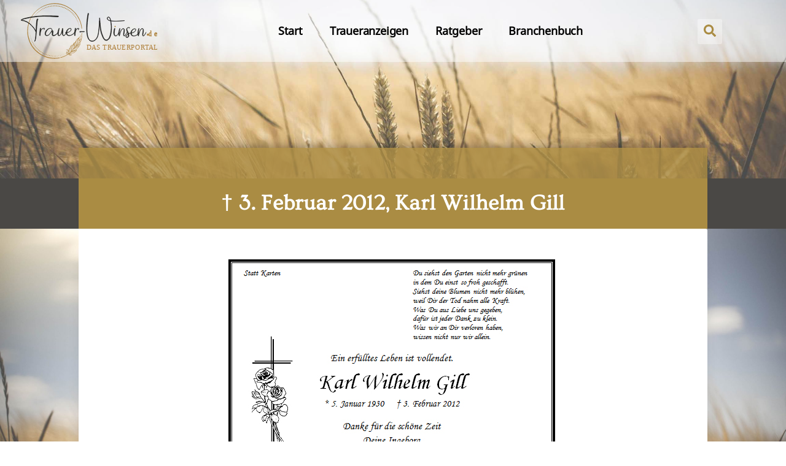

--- FILE ---
content_type: image/svg+xml
request_url: https://trauer-winsen.de/wp-content/uploads/2020/06/Trauer-Winsen-Logo.svg
body_size: 15894
content:
<svg xmlns="http://www.w3.org/2000/svg" viewBox="0 0 415.53 172.7"><defs><style>.cls-1{font-size:20.26px;fill:#ad7e37;font-family:CeraBasic-Regular, Cera Basic;}.cls-2{letter-spacing:0.03em;}.cls-3{letter-spacing:0.04em;}.cls-4{letter-spacing:0.05em;}.cls-5{letter-spacing:0.02em;}.cls-6{letter-spacing:0.03em;}.cls-7{letter-spacing:-0.03em;}.cls-10,.cls-11,.cls-8,.cls-9{fill:#aa7f38;}.cls-9{font-size:39px;}.cls-10,.cls-11,.cls-9{stroke:#aa7f38;stroke-width:0.75px;font-family:AllagiaDemo, Allagia Demo;}.cls-10,.cls-11,.cls-12,.cls-13,.cls-15,.cls-9{stroke-miterlimit:10;}.cls-10,.cls-11{font-size:22px;}.cls-10{letter-spacing:0.05em;}.cls-11{letter-spacing:0.05em;}.cls-12,.cls-13,.cls-15{fill:#1d1d1b;stroke:#1d1d1b;}.cls-12{stroke-width:1.5px;}.cls-14{opacity:0.4;}.cls-15{stroke-width:1.3px;}.cls-16{fill:#aa8438;}</style></defs><title>Trauer-Winsen-Logo</title><g id="Ebene_2" data-name="Ebene 2"><text class="cls-1" transform="translate(200.97 139.51)"><tspan class="cls-2">D</tspan><tspan class="cls-3" x="14.71" y="0">A</tspan><tspan class="cls-4" x="29.05" y="0">S</tspan><tspan x="41.36" y="0"> </tspan><tspan class="cls-4" x="47.03" y="0">TR</tspan><tspan class="cls-5" x="73.43" y="0">A</tspan><tspan class="cls-4" x="87.36" y="0">UERPO</tspan><tspan class="cls-6" x="157.87" y="0">R</tspan><tspan class="cls-7" x="170.98" y="0">T</tspan><tspan class="cls-4" x="182.24" y="0">A</tspan><tspan x="196.68" y="0">L</tspan></text><path class="cls-8" d="M120.85,164.68l-1.11.19-1.38.21c-.55.09-1.19.17-1.91.26a80.35,80.35,0,0,1-12.57.56,83.63,83.63,0,0,1-8.95-.8l-1.23-.19-.15,0-.18,0-.31,0-.61-.12-2.53-.48c-.43-.07-.86-.18-1.3-.29l-1.33-.32c-.89-.23-1.82-.42-2.71-.71l-2.77-.83c-.93-.29-1.85-.65-2.8-1l-1.43-.51L76.16,160l-1.45-.6-.72-.3-.72-.33-2.92-1.38-2.91-1.56c-.5-.25-1-.54-1.46-.84l-1.46-.87c-1-.57-1.94-1.23-2.91-1.87a81,81,0,0,1-34.19-51.77,79,79,0,0,1,1.39-35.53l.29-1.11c.1-.37.22-.73.33-1.09l.69-2.19c.21-.73.5-1.44.76-2.16l.8-2.16c.28-.71.6-1.41.89-2.12s.59-1.42.93-2.1l1-2.08.51-1c.17-.34.37-.68.55-1l1.11-2,.27-.51.31-.49.6-1,1.21-2L40.37,40c.83-1.3,1.8-2.51,2.71-3.75.45-.63,1-1.21,1.45-1.8L46,32.64A82.61,82.61,0,0,1,75.44,11a79.76,79.76,0,0,1,67.16,1.64,80.44,80.44,0,0,1,23.88,18,80.67,80.67,0,0,1,17.59,31c.13.38.24.77.34,1.16l.3,1.15L185,65a11,11,0,0,1,.27,1.1c.31,1.46.67,2.85.87,4.19.11.67.23,1.32.34,2s.17,1.25.25,1.84c.15,1.2.31,2.32.37,3.37a.74.74,0,1,1-1.47.14c-.07-1-.24-2.13-.4-3.3-.09-.58-.15-1.19-.27-1.81s-.23-1.25-.36-1.9c-.21-1.32-.57-2.67-.89-4.1-.08-.36-.17-.72-.28-1.08s-.2-.72-.31-1.09-.21-.74-.31-1.12-.21-.76-.35-1.14c-.24-.76-.5-1.53-.76-2.32-.12-.4-.28-.79-.42-1.19l-.46-1.2-.45-1.22c-.17-.41-.35-.81-.52-1.23-.36-.82-.69-1.66-1.09-2.5a79.44,79.44,0,0,0-37-38.06,77.62,77.62,0,0,0-15-5.56l-2-.48-1-.24-1-.2-2.07-.39-.51-.1-.24-.05-.26,0-1-.15c-1.38-.19-2.76-.43-4.17-.53l-2.11-.2c-.7-.08-1.41-.08-2.12-.12A81.65,81.65,0,0,0,93,7.35a77.37,77.37,0,0,0-17,4.92c-.69.29-1.39.57-2.07.88l-2,1-1,.48c-.34.16-.67.35-1,.53l-2,1.06c-.67.34-1.31.76-2,1.14L64,18.49l-1.89,1.26c-.62.42-1.26.83-1.86,1.3A81.83,81.83,0,0,0,46.79,33.32l-1.45,1.77c-.48.59-1,1.17-1.42,1.79-.89,1.23-1.84,2.42-2.65,3.71L40,42.49l-1.17,1.95-.58,1-.29.49-.27.51-1.06,2-.52,1-.47,1-.95,2.06c-.32.68-.58,1.39-.87,2.09S33.26,56,33,56.72l-.74,2.13c-.24.71-.5,1.42-.7,2.14s-.41,1.44-.62,2.16c-.1.36-.21.72-.31,1.08l-.25,1.09a81.45,81.45,0,0,0-.89,34.73,79.34,79.34,0,0,0,33.32,50.39c.94.63,1.86,1.28,2.83,1.83l1.41.86c.47.29.94.57,1.42.82l2.83,1.53,2.84,1.35.7.33.7.29L77,158l1.38.58,1.39.5c.93.32,1.83.68,2.73,1l2.69.82c.88.29,1.76.47,2.62.69l1.28.33c.42.11.84.21,1.27.29l2.52.5.62.12.3.07.13,0,.15,0,1.19.2A83.35,83.35,0,0,0,104,164a79.81,79.81,0,0,0,12.29-.44q1.07-.12,1.86-.24c.53-.07,1-.13,1.35-.2l1.11-.17a.87.87,0,0,1,1,.72A.89.89,0,0,1,120.85,164.68Z"/><circle class="cls-8" cx="136.24" cy="152.3" r="0.13"/><path class="cls-8" d="M132,154.28a.28.28,0,0,1-.27-.28.28.28,0,0,1,.55,0A.28.28,0,0,1,132,154.28Z"/><circle class="cls-8" cx="127.63" cy="155.44" r="0.38"/><path class="cls-8" d="M123.2,157.09a.5.5,0,1,1,.49-.49A.49.49,0,0,1,123.2,157.09Z"/><path class="cls-8" d="M118.71,158.08a.6.6,0,1,1,.6-.6A.6.6,0,0,1,118.71,158.08Z"/><path class="cls-8" d="M114.17,158.77a.69.69,0,1,1,.69-.69A.69.69,0,0,1,114.17,158.77Z"/><path class="cls-8" d="M109.6,159.17a.77.77,0,1,1,.77-.77A.77.77,0,0,1,109.6,159.17Z"/><circle class="cls-8" cx="105.02" cy="158.43" r="0.84"/><path class="cls-8" d="M100.44,159.07a.9.9,0,1,1,.91-.9A.9.9,0,0,1,100.44,159.07Z"/><path class="cls-8" d="M95.9,158.59a1,1,0,1,1,1-1A1,1,0,0,1,95.9,158.59Z"/><circle class="cls-8" cx="91.39" cy="156.8" r="1.01"/><path class="cls-8" d="M87,156.75a1.06,1.06,0,1,1,1-1.06A1.06,1.06,0,0,1,87,156.75Z"/><path class="cls-8" d="M82.58,155.4a1.09,1.09,0,0,1,0-2.18,1.09,1.09,0,0,1,0,2.18Z"/><circle class="cls-8" cx="78.31" cy="152.65" r="1.13"/><path class="cls-8" d="M74.15,151.88a1.15,1.15,0,1,1,1.15-1.15A1.15,1.15,0,0,1,74.15,151.88Z"/><path class="cls-8" d="M70.12,149.73a1.17,1.17,0,0,1,0-2.34,1.17,1.17,0,0,1,0,2.34Z"/><path class="cls-8" d="M66.23,147.33a1.19,1.19,0,1,1,1.18-1.18A1.18,1.18,0,0,1,66.23,147.33Z"/><path class="cls-8" d="M62.49,144.7a1.21,1.21,0,1,1,1.2-1.21A1.2,1.2,0,0,1,62.49,144.7Z"/><circle class="cls-8" cx="58.93" cy="140.61" r="1.2"/><circle class="cls-8" cx="55.56" cy="137.51" r="1.19"/><path class="cls-8" d="M52.38,135.37a1.16,1.16,0,1,1,1.17-1.16A1.16,1.16,0,0,1,52.38,135.37Z"/><circle class="cls-8" cx="49.43" cy="130.71" r="1.12"/><path class="cls-8" d="M46.7,128.1A1.07,1.07,0,1,1,47.77,127,1.07,1.07,0,0,1,46.7,128.1Z"/><path class="cls-8" d="M44.2,124.19a1,1,0,1,1,1-1A1,1,0,0,1,44.2,124.19Z"/><path class="cls-8" d="M42,120.13a.93.93,0,1,1,.93-.93A.93.93,0,0,1,42,120.13Z"/><path class="cls-8" d="M40,115.94a.86.86,0,1,1,.86-.86A.86.86,0,0,1,40,115.94Z"/><path class="cls-8" d="M38.21,111.63a.79.79,0,1,1,.79-.78A.78.78,0,0,1,38.21,111.63Z"/><path class="cls-8" d="M36.74,107.22a.71.71,0,1,1,.71-.71A.71.71,0,0,1,36.74,107.22Z"/><circle class="cls-8" cx="35.54" cy="102.09" r="0.64"/><path class="cls-8" d="M34.62,98.17a.57.57,0,1,1,0-1.13.57.57,0,0,1,0,1.13Z"/><path class="cls-8" d="M34,93.58a.51.51,0,1,1,.5-.51A.51.51,0,0,1,34,93.58Z"/><circle class="cls-8" cx="33.62" cy="88.5" r="0.46"/><path class="cls-8" d="M33.54,84.35a.43.43,0,1,1,.44-.43A.43.43,0,0,1,33.54,84.35Z"/><path class="cls-8" d="M33.76,79.76a.41.41,0,0,1-.42-.41.42.42,0,0,1,.84,0A.41.41,0,0,1,33.76,79.76Z"/><circle class="cls-8" cx="34.26" cy="74.79" r="0.4"/><path class="cls-8" d="M35.05,70.69a.41.41,0,1,1,.41-.41A.41.41,0,0,1,35.05,70.69Z"/><path class="cls-8" d="M36.12,66.25a.43.43,0,1,1,.42-.42A.42.42,0,0,1,36.12,66.25Z"/><circle class="cls-8" cx="37.47" cy="61.45" r="0.45"/><path class="cls-8" d="M39.08,57.65a.49.49,0,1,1,.49-.48A.49.49,0,0,1,39.08,57.65Z"/><path class="cls-8" d="M41,53.52a.53.53,0,1,1,.53-.53A.52.52,0,0,1,41,53.52Z"/><path class="cls-8" d="M43.1,49.52a.59.59,0,1,1,0-1.17.59.59,0,0,1,0,1.17Z"/><path class="cls-8" d="M45.48,45.67a.65.65,0,1,1,.64-.65A.65.65,0,0,1,45.48,45.67Z"/><path class="cls-8" d="M48.1,42a.71.71,0,0,1-.71-.71.7.7,0,0,1,.71-.7.7.7,0,0,1,.7.7A.7.7,0,0,1,48.1,42Z"/><path class="cls-8" d="M51,38.44a.77.77,0,1,1,.76-.76A.76.76,0,0,1,51,38.44Z"/><circle class="cls-8" cx="54.02" cy="34.27" r="0.83"/><circle class="cls-8" cx="57.29" cy="31.07" r="0.9"/><circle class="cls-8" cx="60.76" cy="28.08" r="0.97"/><path class="cls-8" d="M64.42,26.35a1,1,0,1,1,1-1A1,1,0,0,1,64.42,26.35Z"/><path class="cls-8" d="M68.23,23.87a1.08,1.08,0,1,1,1.09-1.08A1.08,1.08,0,0,1,68.23,23.87Z"/><path class="cls-8" d="M72.2,21.64a1.14,1.14,0,1,1,1.13-1.14A1.14,1.14,0,0,1,72.2,21.64Z"/><path class="cls-8" d="M76.3,19.64a1.17,1.17,0,1,1,1.17-1.17A1.17,1.17,0,0,1,76.3,19.64Z"/><path class="cls-8" d="M80.53,17.9a1.21,1.21,0,1,1,1.2-1.21A1.21,1.21,0,0,1,80.53,17.9Z"/><circle class="cls-8" cx="84.85" cy="15.18" r="1.23"/><path class="cls-8" d="M89.26,15.2a1.26,1.26,0,1,1,1.26-1.26A1.26,1.26,0,0,1,89.26,15.2Z"/><path class="cls-8" d="M93.74,14.26A1.28,1.28,0,1,1,95,13,1.28,1.28,0,0,1,93.74,14.26Z"/><path class="cls-8" d="M98.27,13.6a1.31,1.31,0,1,1,1.3-1.3A1.3,1.3,0,0,1,98.27,13.6Z"/><path class="cls-8" d="M102.83,13.23a1.34,1.34,0,1,1,1.33-1.33A1.33,1.33,0,0,1,102.83,13.23Z"/><path class="cls-8" d="M107.41,13.14a1.36,1.36,0,1,1,1.36-1.36A1.36,1.36,0,0,1,107.41,13.14Z"/><path class="cls-8" d="M112,13.34A1.39,1.39,0,1,1,113.37,12,1.38,1.38,0,0,1,112,13.34Z"/><circle class="cls-8" cx="116.54" cy="12.42" r="1.41"/><circle class="cls-8" cx="121.06" cy="13.17" r="1.42"/><path class="cls-8" d="M125.52,15.62A1.43,1.43,0,1,1,127,14.19,1.43,1.43,0,0,1,125.52,15.62Z"/><circle class="cls-8" cx="129.91" cy="15.5" r="1.43"/><circle class="cls-8" cx="134.21" cy="17.08" r="1.43"/><circle class="cls-8" cx="138.41" cy="18.93" r="1.42"/><path class="cls-8" d="M142.48,22.42a1.4,1.4,0,1,1,1.4-1.4A1.39,1.39,0,0,1,142.48,22.42Z"/><path class="cls-8" d="M146.41,24.75a1.38,1.38,0,1,1,1.38-1.38A1.38,1.38,0,0,1,146.41,24.75Z"/><path class="cls-8" d="M150.2,27.31A1.36,1.36,0,1,1,151.56,26,1.36,1.36,0,0,1,150.2,27.31Z"/><circle class="cls-8" cx="153.81" cy="28.77" r="1.34"/><path class="cls-8" d="M157.24,33.11a1.3,1.3,0,1,1,1.3-1.3A1.3,1.3,0,0,1,157.24,33.11Z"/><path class="cls-8" d="M160.47,36.32a1.26,1.26,0,1,1,1.26-1.26A1.26,1.26,0,0,1,160.47,36.32Z"/><path class="cls-8" d="M163.49,39.72a1.22,1.22,0,0,1,0-2.44,1.22,1.22,0,0,1,0,2.44Z"/><path class="cls-8" d="M166.29,43.31a1.18,1.18,0,1,1,1.18-1.18A1.18,1.18,0,0,1,166.29,43.31Z"/><path class="cls-8" d="M168.85,47.05A1.13,1.13,0,1,1,170,45.93,1.13,1.13,0,0,1,168.85,47.05Z"/><path class="cls-8" d="M171.17,51a1.08,1.08,0,1,1,1.08-1.08A1.07,1.07,0,0,1,171.17,51Z"/><path class="cls-8" d="M173.24,55a1,1,0,0,1,0-2,1,1,0,1,1,0,2Z"/><path class="cls-8" d="M175.06,59a.86.86,0,1,1,0-1.71.86.86,0,0,1,0,1.71Z"/><path class="cls-8" d="M176.61,63.25a.78.78,0,1,1,.78-.77A.77.77,0,0,1,176.61,63.25Z"/><circle class="cls-8" cx="177.89" cy="66.87" r="0.71"/><circle class="cls-8" cx="178.89" cy="71.34" r="0.54"/><circle class="cls-8" cx="179.61" cy="75.87" r="0.28"/><path class="cls-8" d="M180.05,80.64a.21.21,0,0,1-.21-.22.21.21,0,1,1,.42,0A.21.21,0,0,1,180.05,80.64Z"/><path class="cls-8" d="M123,162.94a.82.82,0,0,0,1,.59l1.52-.39c.49-.11,1.06-.3,1.73-.49s1.4-.45,2.21-.72,1.66-.6,2.57-.94,1.86-.74,2.83-1.17l1.47-.65,1.5-.71c1-.46,2-1,3-1.52s2-1.07,2.93-1.66c.48-.29.95-.58,1.41-.88l1.34-.9c.39-.26.76-.53,1.12-.8l0,.13,0,.23a1.09,1.09,0,0,0,0,.17v.2l0,.21a2.44,2.44,0,0,0,.32.8,3.47,3.47,0,0,0,1.18,1.11,6.27,6.27,0,0,0,1.41.61,8.28,8.28,0,0,0,2.89.33,6.15,6.15,0,0,0,1.33-.23,6.26,6.26,0,0,0,1.11-.44,11,11,0,0,0,1.34-.82l.09-.05c.38-.25.58-.4.58-.4h0a.17.17,0,0,0,0-.22.18.18,0,0,0-.24-.07l-.15.08-.44.2a2.87,2.87,0,0,1-.69.18l-.2,0h-.23l-.21,0-.24,0a7,7,0,0,1-1.05-.29,8.38,8.38,0,0,1-1.11-.51,6.91,6.91,0,0,1-1.07-.72,4.13,4.13,0,0,1-.86-.92,2.06,2.06,0,0,1-.37-1,1.62,1.62,0,0,1,0-.22h0l.75.16a11.62,11.62,0,0,0,3.05.2,16.61,16.61,0,0,0,2-.24,22,22,0,0,0,2.19-.5,24.24,24.24,0,0,0,4.53-1.74,20.59,20.59,0,0,0,4.07-2.67,14.36,14.36,0,0,0,2.83-3.18,10.88,10.88,0,0,0,.82-1.51,10.3,10.3,0,0,0,.45-1.25l.13-.48a3.22,3.22,0,0,0,.06-.35l.06-.28a.31.31,0,0,0-.24-.36.3.3,0,0,0-.35.24l-.06.28c0,.1,0,.21-.08.35h0l-.12.24a4.74,4.74,0,0,1-1.4,1.55,4.08,4.08,0,0,1-.61.36,5.5,5.5,0,0,1-.72.23,9.8,9.8,0,0,1-1.61.29c-.56.05-1.2.11-1.78.13s-1.07,0-1.62,0c.3-.12.6-.25.91-.41s.92-.41,1.38-.65l1.4-.77a14.69,14.69,0,0,0,1.42-.84c.47-.31,1-.59,1.42-.93l1.38-1c.47-.33.9-.73,1.35-1.09l.66-.56c.22-.18.43-.39.64-.58.41-.4.84-.79,1.24-1.19.77-.84,1.54-1.65,2.2-2.51s1.28-1.7,1.86-2.5c.28-.41.51-.83.76-1.23s.49-.77.68-1.16c.39-.78.78-1.46,1-2.13s.55-1.21.69-1.68c.24-.71.4-1.2.47-1.39a.27.27,0,0,0,0-.35.26.26,0,0,0-.37,0l-.58.52-.31.28c-.11.1-.24.18-.37.28a8.57,8.57,0,0,1-.92.63l-.54.34c-.19.11-.4.2-.61.31-.41.23-.88.42-1.35.63s-1,.39-1.51.57l-1.59.55c-.54.19-1.08.38-1.61.59a12.68,12.68,0,0,0-1.54.7,13.54,13.54,0,0,0-1.35.85,4.17,4.17,0,0,0-.46.33c.15-.38.28-.77.4-1.18l.21-.07.69-.23,1.1-.36c.43-.14.89-.36,1.4-.57l.8-.33c.28-.12.54-.28.83-.42a19.34,19.34,0,0,0,1.75-1l.9-.57c.3-.19.58-.43.87-.65s.59-.44.87-.69l.82-.76a8.28,8.28,0,0,0,.76-.81,9.53,9.53,0,0,0,.72-.85l.64-.88c.22-.29.38-.61.57-.9l.26-.45.23-.45c.15-.3.32-.58.44-.88l.36-.85c.11-.28.2-.56.29-.82a6,6,0,0,0,.24-.76c.07-.24.15-.47.19-.69.1-.44.18-.82.23-1.14s.09-.56.11-.73l0-.26a.1.1,0,0,0,0-.09c.13-.34.25-.68.35-1s.25-.87.37-1.3.2-.86.28-1.29c.16-.84.26-1.67.33-2.45l.08-1.14c0-.37,0-.73,0-1.07,0-.69,0-1.31,0-1.87s-.07-1-.12-1.44-.08-.72-.11-.93c.14-.53.26-1.06.35-1.57l.17-1c0-.35.07-.67.1-1,0-.64.07-1.22.06-1.74s0-1,0-1.34c-.07-.73-.12-1.14-.12-1.14h0a.21.21,0,0,0-.23-.18.2.2,0,0,0-.19.23v.09l-.05.25-.08.46c0,.17-.09.38-.13.61-.11.46-.24,1-.45,1.63a14.66,14.66,0,0,1-.84,2,23.11,23.11,0,0,1-3.06,4.58c-.33.39-.66.78-1,1.16s-.73.76-1.11,1.19a10.3,10.3,0,0,0-.7.9l0,0a9.17,9.17,0,0,0-.69.62l-1.95,1.37c-.41.29-.87.58-1.34.94s-1,.73-1.44,1.15c-.24.21-.46.45-.7.69a9.89,9.89,0,0,0-.67.75,10.12,10.12,0,0,0-.65.79l-.6.85-.53.9c-.08.15-.17.3-.25.46l-.21.47c-.05.13-.12.26-.18.4l-.13.15c-.29.33-.57.72-.9,1.14s-.66.9-1,1.43c-.16.26-.33.53-.48.81s-.32.57-.46.88a16.34,16.34,0,0,0-.81,1.91,14.84,14.84,0,0,0-.56,2.08,18.36,18.36,0,0,0-.3,4.2c0,1.32.15,2.53.07,3.51a5.33,5.33,0,0,1-.22,1.31,2.75,2.75,0,0,1-.17.46,13,13,0,0,0-.35-1.92,17,17,0,0,1-.36-2,18.21,18.21,0,0,1-.13-1.92,11.45,11.45,0,0,1,.43-3.33,9.3,9.3,0,0,1,.45-1.24,6.21,6.21,0,0,1,.46-.9c.07-.12.15-.22.2-.32s.09-.19.13-.26.1-.22.1-.22v0a.31.31,0,0,0,0-.25.3.3,0,0,0-.39-.11l-.23.14a2.64,2.64,0,0,0-.26.2l0,0-.49.32-.52.44a4.89,4.89,0,0,0-.58.55c-.19.21-.41.43-.61.68l-.61.82c-.16.26-.33.53-.49.82l-.36.44c-.37.46-.92,1.11-1.49,1.95-.28.42-.59.87-.91,1.36s-.63,1-1,1.56-.65,1.12-1,1.71-.58,1.23-.87,1.85c-.12.32-.22.66-.34,1a6.7,6.7,0,0,0-.27,1l-.12.49c0,.17,0,.34-.07.51l-.06.5c0,.17,0,.33,0,.49v.43c-.06-.71-.09-1.43-.08-2.12a20.8,20.8,0,0,1,.14-2.15,14.08,14.08,0,0,1,.33-1.88c.07-.29.14-.56.23-.82s.17-.5.26-.72a4.88,4.88,0,0,1,.27-.61c.08-.19.17-.35.25-.5a3.63,3.63,0,0,0,.18-.43l.14-.32c.07-.17.1-.27.1-.27v0a.17.17,0,0,0,0-.14.17.17,0,0,0-.23,0l-.23.2a3.49,3.49,0,0,0-.57.61l-.25.24c-.27.26-.57.59-.92,1s-.72.84-1.11,1.36a19.94,19.94,0,0,0-1.18,1.73,13.36,13.36,0,0,0-1,2.11,9.84,9.84,0,0,0-.51,1.75,14.19,14.19,0,0,0-1.13,1.35,11.52,11.52,0,0,0-.8,1.18,8.48,8.48,0,0,0-.72,1.48,5.36,5.36,0,0,0-.37,1.76,4,4,0,0,0,0,.49v.24l0,.22,0,.21v.24c0,.15,0,.31.08.46.26,1.19.69,2.25,1,3.25.16.5.31,1,.43,1.42a5.11,5.11,0,0,1,.18,1.28,3.19,3.19,0,0,1-.52,1.81c-.06.1-.12.17-.17.24l-.32.05h-.29c-.08,0-.17,0-.26,0a1.89,1.89,0,0,1-.55-.23,1.84,1.84,0,0,1-.77-1,1.55,1.55,0,0,1,0-.29v-.22a.78.78,0,0,0,0-.16,3,3,0,0,1,.19-.74c.19-.52.5-1.08.74-1.72a5,5,0,0,0,.36-2.09l0-.27v-.16l0-.12-.05-.24-.09-.28a4.68,4.68,0,0,0-.45-1,5.56,5.56,0,0,0-1.38-1.51,5.36,5.36,0,0,0-1.73-.85,4.28,4.28,0,0,0-1.73-.1,3.69,3.69,0,0,0-1.38.48,3.31,3.31,0,0,0-.8.78,4.58,4.58,0,0,0-.37.58l-.1.22a.07.07,0,0,0,0,.09.09.09,0,0,0,.12,0h0l.15-.17a3.22,3.22,0,0,1,.48-.42l.1-.07a3.19,3.19,0,0,1,.49-.12,3.6,3.6,0,0,1,.93,0,3.22,3.22,0,0,1,1.11.34,2.7,2.7,0,0,1,1,.89,3.3,3.3,0,0,1,.33.65c0,.12.08.24.11.35s0,.28.08.42a5.21,5.21,0,0,1-.06,1.66,10.92,10.92,0,0,1-.5,1.74,7.86,7.86,0,0,0-.47,1.91,2.62,2.62,0,0,0,0,.28v.23a2.25,2.25,0,0,0,.12.54,2.39,2.39,0,0,0,.55.89,3.05,3.05,0,0,0,1.69.86,4.46,4.46,0,0,0,1.16,0l-.27.08a4,4,0,0,1-1.78.06,2.21,2.21,0,0,1-.88-.37,1.56,1.56,0,0,1-.35-.33,1.15,1.15,0,0,1-.15-.2c0-.06-.08-.13-.13-.2a6,6,0,0,1-.38-2c0-.19-.06-.36-.11-.56a3.34,3.34,0,0,0-.76-1.43,2.56,2.56,0,0,0-.72-.56,1.62,1.62,0,0,0-.66-.21.77.77,0,0,0-.45.06l-.16.06-.08,0a.28.28,0,0,0-.08.32.27.27,0,0,0,.15.29l.12.07.09.07,0,0a.81.81,0,0,1,.12.14.46.46,0,0,1,.08.19.7.7,0,0,1,0,.27,2.26,2.26,0,0,1-.15.75c-.1.28-.26.59-.42,1a4,4,0,0,0-.37,1.35,1.7,1.7,0,0,0,0,.22,1,1,0,0,0,0,.16,3.86,3.86,0,0,0,.07.41,3.63,3.63,0,0,0,.31.74,3.08,3.08,0,0,0,1.13,1.11,3.2,3.2,0,0,0,1.45.43,3.57,3.57,0,0,0,.73,0l.33-.05h.08l.1,0,.16,0a9.28,9.28,0,0,0,1.35-.45l0,0-1.36.81-1.43.78-.71.41-.74.38-1.47.77c-1,.49-2,1-3,1.44-.49.23-1,.46-1.48.67l-1.46.62c-1,.4-1.9.75-2.79,1.1l-1.31.46c-.42.16-.82.3-1.22.43-.79.25-1.51.5-2.16.68s-1.21.37-1.67.47l-1.47.37h0A.82.82,0,0,0,123,162.94Zm32.88-18.33.08,0-.16.15C155.82,144.72,155.84,144.66,155.87,144.61Zm-4.37,9.53a8,8,0,0,0,1.32.76,7.25,7.25,0,0,0,1.33.46,4.91,4.91,0,0,0,1.17.14,4.11,4.11,0,0,1-.73.19,4.28,4.28,0,0,1-1.19,0,9,9,0,0,1-2.51-.66,4.61,4.61,0,0,1-1.9-1.34,1.37,1.37,0,0,1-.29-.8,2.16,2.16,0,0,1,.2-.87,5.22,5.22,0,0,1,.39-.66l.41-.35c0,.08,0,.16,0,.24a2.83,2.83,0,0,0,.63,1.71A5.52,5.52,0,0,0,151.5,154.14Zm-.47-3.09h0Zm18.88-8.34a13.92,13.92,0,0,1-2.74,3,20.06,20.06,0,0,1-4,2.51,23.3,23.3,0,0,1-4.4,1.64c-.73.19-1.44.34-2.11.45a17.92,17.92,0,0,1-1.91.21,11.14,11.14,0,0,1-2.83-.22l-.42-.1h0a8.27,8.27,0,0,1,2.14-1.48,24.06,24.06,0,0,1,3.45-1.5,10.61,10.61,0,0,1,2.05-.45c.74-.1,1.51-.17,2.29-.29a19.6,19.6,0,0,0,2.3-.5,17.68,17.68,0,0,0,2.16-.74,14.6,14.6,0,0,0,1.89-1,11.12,11.12,0,0,0,1.51-1.17,8.69,8.69,0,0,0,1.07-1.19A8.16,8.16,0,0,1,169.91,142.71Zm-3,.64a7.81,7.81,0,0,0,1.71-.57,6.26,6.26,0,0,0,.72-.44l0,0-.41.38a11,11,0,0,1-1.48,1.05,13.12,13.12,0,0,1-3.94,1.39,20.57,20.57,0,0,1-2.23.27c-.75,0-1.52.06-2.29.12a11.34,11.34,0,0,0-2.32.37,9.75,9.75,0,0,0-1,.3,9.47,9.47,0,0,1,1.07-1,5.58,5.58,0,0,1,1.22-.71,8.31,8.31,0,0,1,1.53-.47c.28-.06.53-.12.84-.16l.46-.06c.11,0,.25,0,.4,0,.59,0,1.23,0,1.86-.05s1.28,0,1.93-.11S166.34,143.46,167,143.35Zm9.79-11.93c-.66.83-1.44,1.6-2.21,2.4L173.31,135c-.21.19-.41.39-.62.57l-.66.53c-.44.35-.85.73-1.32,1.05l-1.36,1c-.45.32-.93.59-1.38.89s-.92.57-1.39.81l-1.37.73c-.45.23-.91.42-1.35.62a27,27,0,0,1-2.52,1c-.78.32-1.54.49-2.19.69-.32.09-.62.19-.9.26l.17-.09.35-.25.18-.13.16-.17c.11-.11.23-.22.34-.35a6.28,6.28,0,0,0,.55-.88,2.71,2.71,0,0,0,.13-.3l.08-.07c.11-.1.13-.27.25-.42a7,7,0,0,1,.86-1c.36-.34.77-.72,1.23-1.12a17.43,17.43,0,0,1,3.66-2.21l2.26-1.08c.79-.38,1.54-.78,2.32-1.18,1.54-.79,3.08-1.63,4.46-2.52.7-.45,1.34-.9,1.94-1.36s1.15-.92,1.64-1.36l.14-.14c-.12.18-.23.36-.36.54C178,129.79,177.45,130.64,176.74,131.42Zm3.34-4.7c-.11.21-.24.42-.37.63a12.33,12.33,0,0,1-1.1,1,14,14,0,0,1-1.72,1.18c-.63.38-1.32.76-2,1.14-1.43.75-3,1.48-4.56,2.22-.78.36-1.57.75-2.33,1.09s-1.55.66-2.3,1l-1,.49.23-.25c.31-.34.68-.7,1.1-1.08a17.33,17.33,0,0,1,1.4-1.18,18.85,18.85,0,0,1,1.71-1.15,40.39,40.39,0,0,1,4-2.13c.7-.33,1.41-.65,2.1-1s1.37-.7,2-1.09,1.27-.73,1.83-1.1a11.4,11.4,0,0,0,1.53-1.18,7.56,7.56,0,0,0,.57-.56C180.86,125.38,180.47,126,180.08,126.72Zm-19.25,11.59h0l0,0Zm10-9.62a13.68,13.68,0,0,1,1.27-.72l.71-.33.74-.33,1.54-.62,1.59-.61c.52-.2,1-.44,1.53-.66a13,13,0,0,0,1.39-.74c.21-.13.43-.25.62-.38l.55-.41a7.64,7.64,0,0,0,.93-.78l.23-.21a4.08,4.08,0,0,1-.24.46,5.06,5.06,0,0,1-.36.54c-.13.19-.31.36-.47.56s-.38.38-.6.56a10.69,10.69,0,0,1-1.52,1.06,10.87,10.87,0,0,1-1.87.93l-2.08.84c-.72.29-1.43.6-2.15.92a36.49,36.49,0,0,0-4.14,2.11l-.52.34.32-.45a6.23,6.23,0,0,1,.63-.6l.39-.35.2-.2.24-.18C170.12,129.2,170.46,128.93,170.86,128.69Zm13.84-15.86c-.15.41-.29.88-.51,1.38-.11.24-.21.51-.33.77l-.4.8c-.14.28-.31.54-.47.82l-.25.42-.29.41c-.19.27-.37.56-.59.83l-.65.8c-.22.28-.48.52-.72.78a7.68,7.68,0,0,1-.75.76l-.78.72c-.26.24-.55.44-.82.67s-.54.44-.82.63l-.85.57a17.23,17.23,0,0,1-1.67,1c-.27.14-.52.3-.79.42l-.76.34-.36.16a3.65,3.65,0,0,0,.54-.9,8.4,8.4,0,0,0,.6-2c0-.18.05-.36.08-.53l.15,0c.13,0,.26,0,.42,0l.53-.17a11.29,11.29,0,0,0,1.37-.57,12.91,12.91,0,0,0,1.66-1,18.23,18.23,0,0,0,3.57-3.13,17.71,17.71,0,0,0,1.63-2.14,18.92,18.92,0,0,0,1.36-2.41c.07-.14.13-.28.19-.42C184.92,112.13,184.82,112.45,184.7,112.83Zm-7.51-5.9.23-.37.25-.34c.16-.22.3-.44.45-.63h0a12.21,12.21,0,0,0-.64,3.11,27,27,0,0,0,0,3.23c0,1,.11,2,.13,3a12,12,0,0,1-.13,2.59,5,5,0,0,1-.82,2,4.41,4.41,0,0,1-.53.59c-.46.25-.87.45-1.21.6-.18.06-.33.13-.47.17l-.21.08c0-.31,0-.63.08-.94.1-1.55.16-3.17.35-4.75.09-.79.22-1.57.38-2.33s.33-1.51.55-2.21a19,19,0,0,1,.73-2A11.29,11.29,0,0,1,177.19,106.93Zm7.75,2.48a22.32,22.32,0,0,1-1.06,2.41,20.3,20.3,0,0,1-1.35,2.25,19.73,19.73,0,0,1-1.56,2,17.75,17.75,0,0,1-1.68,1.68,16.62,16.62,0,0,1-1.66,1.31l-.53.36a5.59,5.59,0,0,0,.82-1.85,11,11,0,0,0,.26-1.32,2.29,2.29,0,0,1,.1-.23c.06-.12.18-.23.25-.37a8.25,8.25,0,0,1,.49-.9c.1-.16.23-.31.33-.48s.25-.33.39-.49a10.71,10.71,0,0,1,.93-1c.69-.67,1.5-1.34,2.3-2,.41-.36.8-.72,1.17-1.11a10.45,10.45,0,0,0,1-1.23l.27-.43a1.66,1.66,0,0,0-.06.21C185.22,108.59,185.09,109,184.94,109.41Zm1.41-8.8c0,.54,0,1.16,0,1.83,0,.34,0,.68-.07,1s-.08.73-.13,1.11-.15,1-.26,1.48a5.15,5.15,0,0,1-.4.82,7,7,0,0,1-.83,1.11,18.56,18.56,0,0,1-2.25,2c-.82.65-1.68,1.3-2.42,2l-.52.54c.19-.33.39-.68.62-1,.66-1.07,1.43-2.32,2.26-3.65a47.17,47.17,0,0,0,2.35-4.36c.37-.76.7-1.54,1-2.32.23-.61.45-1.22.63-1.83C186.33,99.74,186.33,100.15,186.35,100.61Zm-5.62,2.45c.64-.81,1.41-1.61,2.05-2.43a23.8,23.8,0,0,0,3-4.81,15.89,15.89,0,0,0,.82-2.14c.07-.23.13-.44.18-.65,0,.47,0,1-.1,1.54q-.06.47-.12,1c-.06.33-.12.67-.19,1-.15.69-.32,1.42-.55,2.16s-.5,1.5-.8,2.25-.65,1.52-1,2.26c-.73,1.49-1.58,2.92-2.38,4.26l-2.28,3.63c-.33.54-.63,1-.88,1.5-.05.08-.09.17-.13.25,0-.31,0-.63,0-1a27.26,27.26,0,0,1,.17-3.11,13.7,13.7,0,0,1,.7-3A10.13,10.13,0,0,1,180.73,103.06Zm-8.43,8.17c.37-.52.73-1.06,1.13-1.54s.84-1,1.23-1.42.8-.91,1.2-1.31.64-.65.94-.95l-.06.07-.26.38c-.37.51-.72,1.09-1.1,1.71a14.45,14.45,0,0,0-1,2,14.79,14.79,0,0,0-.72,2.34,22.79,22.79,0,0,0-.36,2.48c-.16,1.66-.13,3.32-.17,4.83,0,.75-.06,1.48-.14,2.14a7.45,7.45,0,0,1-.44,1.79,4.06,4.06,0,0,1-.79,1.26,3.55,3.55,0,0,1-.47.42,2.7,2.7,0,0,1-.45.3l-.37.21-.08,0a11.56,11.56,0,0,0,.25-2.29,12.37,12.37,0,0,0-.17-2.37c-.13-.74-.25-1.46-.37-2.16,0-.15,0-.36-.06-.5s0-.26,0-.39,0-.33,0-.51c0-.48.13-1,.19-1.54l.21-.82a6.18,6.18,0,0,1,.24-.84l.3-.86c.11-.29.26-.56.39-.85l.2-.43c.07-.14.16-.27.24-.41S172.13,111.5,172.3,111.23Zm-6.81,20.27.3-.47a5.45,5.45,0,0,0,.27-.59,6.29,6.29,0,0,0,.36-1.48,26.76,26.76,0,0,0,.08-3.63c0-.65,0-1.31.06-2a16.77,16.77,0,0,1,.23-2,13.9,13.9,0,0,1,.49-2,14.66,14.66,0,0,1,.72-1.82,8.06,8.06,0,0,1,.42-.83,8.5,8.5,0,0,1,.44-.79l.13-.2a8.68,8.68,0,0,0-.27,1.4,7.81,7.81,0,0,0-.05,1.09c0,.18,0,.37,0,.56s0,.35.06.56c.09.75.25,1.48.37,2.2a15.51,15.51,0,0,1,.22,2.15,13.11,13.11,0,0,1-.62,4.22,10.88,10.88,0,0,1-1.73,3.33,8.54,8.54,0,0,1-1.9,1.84l-.23.14c0-.12,0-.24.08-.36.06-.31.11-.62.15-.94l.11-.11Zm-2.28-9.56.39-.59a12.12,12.12,0,0,0-.42,3.48,16,16,0,0,0,.17,2,17.68,17.68,0,0,0,.44,2.07,19.07,19.07,0,0,1,.44,1.94,6.88,6.88,0,0,1,0,1.87A8.25,8.25,0,0,1,163,135.9a4.81,4.81,0,0,1-1.68,1.62l-.38.18c0-.37.08-.75.1-1.14.11-1.72.07-3.54.13-5.32,0-.9.08-1.78.14-2.65a22,22,0,0,1,.35-2.51,14.58,14.58,0,0,1,.66-2.26c.13-.34.29-.67.43-1Zm-6.82,17.9c0-.21,0-.43,0-.67a6.18,6.18,0,0,0,0-.73c0-.52-.1-1.06-.15-1.63,0-.28-.06-.57-.07-.87l0-.44,0-.45c0-.15,0-.3,0-.46l.07-.46.07-.46.12-.46a7.49,7.49,0,0,1,.28-.92c.12-.31.22-.62.35-.92.29-.59.53-1.2.86-1.77s.61-1.14,1-1.66.63-1,1-1.52.52-.75.75-1.1l-.12.48a22.71,22.71,0,0,0-.47,2.66c-.09.91-.14,1.84-.14,2.75s0,1.84.05,2.73.07,1.76.09,2.6a23.42,23.42,0,0,1,0,2.39,6.06,6.06,0,0,1-.23,1.32.63.63,0,0,0-.12.28c0,.05,0,.1,0,.15s-.07.19-.11.28a4.26,4.26,0,0,1-.44.79l-.28.32-.13.15-.15.12-.29.24-.31.17-.28.16-.28.1-.28.1.17-.18.21-.31a2.73,2.73,0,0,0,.29-.77,5.72,5.72,0,0,0,.14-.86,12.1,12.1,0,0,0-.05-1.8c0-.61-.07-1.22-.08-1.79s0-1.1,0-1.55,0-.83.06-1.1l0-.41s0,0,0,0,0,0,0,0l0,.41c0,.27-.08.64-.12,1.1s-.09,1-.14,1.55-.09,1.18-.13,1.79l-.09.9c0,.3,0,.59-.07.86a3.71,3.71,0,0,1-.3,1.38l-.14.24-.16.19-.23.22a.59.59,0,0,1,0-.13,8.11,8.11,0,0,0,0-2C156.36,140.54,156.36,140.21,156.39,139.84ZM153.45,131c.34-.62.69-1.19,1-1.71.24-.36.48-.69.7-1-.09.26-.17.53-.25.81a16.65,16.65,0,0,0-.6,4.23,21.8,21.8,0,0,0,.08,2.41,16.07,16.07,0,0,0,.37,2.46c.19.81.4,1.59.54,2.35.07.38.11.76.15,1.12v.55c0,.19,0,.37,0,.55a9.53,9.53,0,0,1-.46,2,5.9,5.9,0,0,1-.84,1.64l-.41.43-.27.27-.32.28-.22.2-.52.37-.48.32a4.4,4.4,0,0,0-.39.26.05.05,0,0,1,0,0,6.55,6.55,0,0,0,.86-1.56,9.3,9.3,0,0,0,.51-4.4,23.87,23.87,0,0,0-.38-2.45c-.16-.82-.34-1.64-.46-2.47L152,137c0-.09,0-.23,0-.28v-.32a6.53,6.53,0,0,1,0-1.18,9.11,9.11,0,0,1,.53-2.25A15.38,15.38,0,0,1,153.45,131Zm-3.22,18.27a3.82,3.82,0,0,0,.34-1.21,6.55,6.55,0,0,0,0-1.47,8.89,8.89,0,0,0-.28-1.58c-.28-1.05-.64-2.14-.84-3.19a6.69,6.69,0,0,1-.08-1.53,9.06,9.06,0,0,1,.27-1.47,8.7,8.7,0,0,1,.5-1.35c.2-.42.42-.81.63-1.17l.23-.39a3.78,3.78,0,0,0,0,.6l0,.32c0,.15,0,.22.06.34l.12.64c.18.84.4,1.66.6,2.47a21.49,21.49,0,0,1,.48,2.36,8.84,8.84,0,0,1-.36,4.15,6.69,6.69,0,0,1-.77,1.49,6.57,6.57,0,0,1-.42.55l-.41.44-.28.26A1.58,1.58,0,0,0,150.23,149.25Zm-5.07.59a1.75,1.75,0,0,1-.37-.63,1.55,1.55,0,0,1-.07-.35v-.41a7.51,7.51,0,0,1,.47-1.7,12.12,12.12,0,0,0,.53-1.86,6.07,6.07,0,0,0,.06-1.95,4.31,4.31,0,0,0-.09-.44,3.23,3.23,0,0,0-.14-.47,3.56,3.56,0,0,0-.43-.82,3.08,3.08,0,0,0-1.33-1.05,2.92,2.92,0,0,0-1-.23h.11a3.49,3.49,0,0,1,1.37.17,4.14,4.14,0,0,1,1.39.73,4.74,4.74,0,0,1,1.12,1.24,3.94,3.94,0,0,1,.35.76l.06.18,0,.24,0,.12h0v.29a4.17,4.17,0,0,1-.28,1.69c-.2.57-.49,1.12-.7,1.75a3.87,3.87,0,0,0-.23,1c0,.09,0,.19,0,.28l0,.22a1.87,1.87,0,0,0,.13.53,2.46,2.46,0,0,0,1.29,1.29,2.27,2.27,0,0,0,.66.16l-.27,0a4.81,4.81,0,0,1-1.41-.09A2.48,2.48,0,0,1,145.16,149.84Zm-.7,2.63-.14,0h-.46a3.07,3.07,0,0,1-.58-.1,3.64,3.64,0,0,1-1-.53,2.46,2.46,0,0,1-.7-.82,2.13,2.13,0,0,1-.15-.49c0-.07,0-.18,0-.23a.86.86,0,0,0,0-.16s0-.06,0-.1a3.38,3.38,0,0,1,.21-1c.11-.35.24-.72.32-1.09a2.66,2.66,0,0,0,.07-.88,2,2,0,0,1,.39.47,1.58,1.58,0,0,1,.19.37,2.41,2.41,0,0,1,.15.43c.1.32.15.67.24,1a3.9,3.9,0,0,0,.44,1.14c.06.09.11.17.18.26a2.51,2.51,0,0,0,.21.23,2.28,2.28,0,0,0,.48.39,2.89,2.89,0,0,0,1.1.41,3.93,3.93,0,0,0,1.33,0l0,0c-.3.12-.64.25-1,.37A6.9,6.9,0,0,1,144.46,152.47Z"/><text class="cls-9" transform="translate(376.53 99.35)">.</text><text class="cls-10" transform="translate(382.79 100.35) scale(0.86 1)">d</text><text class="cls-11" transform="translate(399.17 100.35)">e</text></g><g id="Ebene_1" data-name="Ebene 1"><path class="cls-12" d="M47.58,115.33q-.28,0-.3-.21c0-.1.07-.16.21-.19a1.54,1.54,0,0,0,.78-.67Q50.11,111,51,97.86c.2-3,.39-6,.55-9a21.45,21.45,0,0,0-1.91-4.92,48.51,48.51,0,0,0-4.35-6.86A69.35,69.35,0,0,0,33.46,64.79,46.81,46.81,0,0,0,17.52,56l-1.36-.35a7.21,7.21,0,0,0-1-.2c-.8-.15-1.6-.28-2.4-.38L12,55a3.1,3.1,0,0,1-.45-.05A10.74,10.74,0,0,1,9,54.42c-.66-.25-1.05-.59-1.15-1,0-.63.56-1.27,1.72-1.91a38.35,38.35,0,0,1,7-2.63A178.67,178.67,0,0,1,36,44.5a255.09,255.09,0,0,1,36.31-3.68c1.29,0,2.58-.07,3.87-.07,4.46,0,34.22.13,40.94.92a1.26,1.26,0,0,1,.73.35.67.67,0,0,1,.2.46.77.77,0,0,1-.49.7,1.11,1.11,0,0,1-.6.18l-23.1-1.24,22.88,1.21c-6.56-.82-36.06-.91-40.57-1.06-2-.07-4,0-6.07.09q-7,.2-13.94.81A223.62,223.62,0,0,0,17,49.76q-2.35.68-4.55,1.51a11.65,11.65,0,0,0-3,1.5c-.25.2-.36.36-.36.48v0s0,.08.11.14a3.35,3.35,0,0,0,1.39.49c.53.09,1.07.16,1.6.2l.18,0c.64.06,1.28.14,1.92.23,1.42.29,2.17.44,2.25.47l.23,0a45.74,45.74,0,0,1,17.41,9.43A69.56,69.56,0,0,1,45.88,76.77a37.44,37.44,0,0,1,5.74,10.36L52,78.87q.35-8.25.92-16.49c.39-5.7,1.31-11.54,2.25-12.15a2.38,2.38,0,0,1,.46-.27,2.33,2.33,0,0,1,.94-.16,1,1,0,0,1,.73.3,1.45,1.45,0,0,1,.31.66,1.38,1.38,0,0,1-.32.94c-.15.26-.46.47-.51.57-.44.54-1.24,4.5-1.79,10.2q-1.14,11.58-1.5,17.7Q52.93,88.41,52,97.91q-1.31,13.32-3.28,16.54A2.06,2.06,0,0,1,47.58,115.33Z"/><path class="cls-13" d="M63.53,99.17h-.2a.8.8,0,0,1-.41-.14,1.18,1.18,0,0,1-.46-.59,9.07,9.07,0,0,1-.39-3.27c0-.49,0-1,0-1.44a151,151,0,0,1,2-16.16,1,1,0,0,1,2,.19v.17c-.74,3.58-1.39,7.18-1.92,10.79l.29-1.26a20.52,20.52,0,0,1,2.46-6.11,11,11,0,0,1,2.37-2.51,13.41,13.41,0,0,1,6.43-1.91l.25,0c.68,0,1,.28,1,.85a3.36,3.36,0,0,1-.42,1.39,4.91,4.91,0,0,0-.48,1.76v.22c0,.24-.14.37-.4.37a.33.33,0,0,1-.36-.37,5.33,5.33,0,0,1,.61-1.71,4,4,0,0,0,.56-1.59c0-.27-.18-.41-.54-.41-2.8,0-6.89,1.65-8.45,4.32a20.38,20.38,0,0,0-2.18,5.91,55.2,55.2,0,0,0-1,9l-.1,1.47a3.21,3.21,0,0,1-.19.8.08.08,0,0,0-.07.05A.53.53,0,0,1,63.53,99.17Z"/><path class="cls-13" d="M102.91,99.56a3.65,3.65,0,0,1-3.25-1.66A5.12,5.12,0,0,1,98.94,96a13.55,13.55,0,0,1-.13-1.89,12.2,12.2,0,0,1,.1-1.63,26.64,26.64,0,0,1,.79-4.18,13.35,13.35,0,0,0,.57-2.83c0-.23,0-.41,0-.54l0-.08s0-.06,0-.1-.1-.06-.26-.06a2.14,2.14,0,0,0-1.34.8v.17a5.41,5.41,0,0,0,.71,2.81.53.53,0,0,1-.1.65.62.62,0,0,1-.29.11l-.17,0q-.27-.08-.27-.24A6.63,6.63,0,0,1,98,86.36v-.22c-.4.45-1.25,1.61-2.54,3.46-.87,1.31-1.79,2.57-2.75,3.8a23.06,23.06,0,0,1-3.3,3.41,9.28,9.28,0,0,1-6,2.32,4.94,4.94,0,0,1-3.66-1.4,6,6,0,0,1-1.57-3.41c0-.44,0-.87,0-1.27a12.93,12.93,0,0,1,1.22-5.59,18.48,18.48,0,0,1,3.79-5.63,16.34,16.34,0,0,1,5.58-3.75,12.52,12.52,0,0,1,4.57-.85,13,13,0,0,1,2,.14,4,4,0,0,1,2.86,1.69,5.38,5.38,0,0,1,.61,2.71,21.14,21.14,0,0,1-.1,2.32,2.58,2.58,0,0,1,1.49-.54h.22a1.42,1.42,0,0,1,1.1.73,4.37,4.37,0,0,1,.46,1.93l.05,1.15a31.54,31.54,0,0,1-.39,4.32,21.41,21.41,0,0,0-.27,2.86c0,.35,0,.7,0,1a2,2,0,0,0,.93,1.73,3.28,3.28,0,0,0,1.44.24,10.2,10.2,0,0,0,4-.93A17.55,17.55,0,0,0,113,93.14a16.69,16.69,0,0,0,3.78-5.07.27.27,0,0,1,.12-.1c.09,0,.13,0,.15.14l0,0a19.24,19.24,0,0,1-3.53,5.46,23.92,23.92,0,0,1-5.12,4.19,14.1,14.1,0,0,1-3.12,1.36A7.62,7.62,0,0,1,102.91,99.56ZM84.33,98A7.57,7.57,0,0,0,89,96.29a20.58,20.58,0,0,0,4.25-4.71c.65-.91,1.27-1.84,1.85-2.78a29.43,29.43,0,0,1,3-4.18l.07-.8c.11-1.14.17-1.89.17-2.25a5,5,0,0,0-.54-2.29,3.42,3.42,0,0,0-2.56-1.42,10.52,10.52,0,0,0-1.37-.1A9.44,9.44,0,0,0,89.12,79a18.73,18.73,0,0,0-7.6,9.38,14.45,14.45,0,0,0-1.27,5.71A4.56,4.56,0,0,0,81,96.61,3.9,3.9,0,0,0,84.33,98Z"/><path class="cls-13" d="M133.33,99.15a3.79,3.79,0,0,1-2.27-.73q-2.69-2.28-2.69-8.52a40.78,40.78,0,0,1,.81-7.21,53.2,53.2,0,0,1-3.3,10.7,13.08,13.08,0,0,1-3.17,4.39A5.53,5.53,0,0,1,119,99.13a2.53,2.53,0,0,1-2-.86,5.93,5.93,0,0,1-1.34-2.81,12,12,0,0,1-.25-2.41,28.23,28.23,0,0,1,.64-5.81,42.88,42.88,0,0,1,2.29-7.72c.7-1.81,1.23-2.71,1.59-2.71a.65.65,0,0,1,.32.11.33.33,0,0,1,.17.28q-2.68,11.82-2.69,17a7.62,7.62,0,0,0,.47,3.1,1.35,1.35,0,0,0,1.12.71,4.69,4.69,0,0,0,2.83-.88,10.28,10.28,0,0,0,3.1-4,40.24,40.24,0,0,0,3-10l.58-3.25a11.6,11.6,0,0,1,.47-2.25.62.62,0,0,1,.58-.39.75.75,0,0,1,.47.15,1.58,1.58,0,0,1,.51,1,.37.37,0,0,0,0,.12,19.72,19.72,0,0,1,.15,2.76q0,3-.2,6.88c-.06,1.21-.09,2.32-.09,3.32a21.08,21.08,0,0,0,.29,3.94c.36,1.74,1.22,2.61,2.59,2.61a3.72,3.72,0,0,0,2.27-1.17,17.8,17.8,0,0,0,3.15-4.11,18.54,18.54,0,0,0,2-4.83c0-.06,0-.1.15-.1a.16.16,0,0,1,.1.15,23.92,23.92,0,0,1-1.94,5,19.87,19.87,0,0,1-2.9,4.47A5.45,5.45,0,0,1,134.14,99,2.94,2.94,0,0,1,133.33,99.15Z"/><path class="cls-13" d="M149.35,99H149a10.73,10.73,0,0,1-3.44-.56,7.14,7.14,0,0,1-4.11-3.39,9.05,9.05,0,0,1-1.14-4.37v-.2c-.57,0-1.14.08-1.71.1a.48.48,0,1,1,0-1l1.15,0h.58a13.9,13.9,0,0,1,4.2-9.06,11.23,11.23,0,0,1,8.15-3.36,2.23,2.23,0,0,1,2.08,1.12,4,4,0,0,1,.51,2.07,5.13,5.13,0,0,1-.27,1.64,8.94,8.94,0,0,1-2.68,4.1,18,18,0,0,1-9.65,4v.3c0,3.29,1.13,5.55,3.37,6.78a8.42,8.42,0,0,0,3.89.81,15.25,15.25,0,0,0,5.22-.95A20.58,20.58,0,0,0,165.92,88,.11.11,0,0,1,166,88a.24.24,0,0,1,.13.1l0,.09a19.92,19.92,0,0,1-6.47,7.18,21.27,21.27,0,0,1-6.64,3A15.14,15.14,0,0,1,149.35,99Zm-6.62-9.49a16.09,16.09,0,0,0,9.33-3.67,8.57,8.57,0,0,0,2.56-3.9,4.7,4.7,0,0,0,.22-1.44,2.69,2.69,0,0,0-1.25-2.59,1.83,1.83,0,0,0-.75-.15,8.28,8.28,0,0,0-3.67.93,11.33,11.33,0,0,0-4.71,4.83A15,15,0,0,0,142.73,89.51Z"/><path class="cls-13" d="M166.26,99.17h-.19a.83.83,0,0,1-.42-.14,1.24,1.24,0,0,1-.46-.59,9.07,9.07,0,0,1-.39-3.27c0-.49,0-1,0-1.44a151,151,0,0,1,2-16.16.88.88,0,0,1,1-.81.9.9,0,0,1,1,1v.17q-1.12,5.37-1.93,10.79l.29-1.26a20.28,20.28,0,0,1,2.47-6.11,10.21,10.21,0,0,1,2.2-2.49,7.38,7.38,0,0,1,4.68-1.61l.25,0c.68,0,1,.28,1,.85a3.36,3.36,0,0,1-.42,1.39,5,5,0,0,0-.49,1.76v.22c0,.24-.13.37-.39.37a.33.33,0,0,1-.36-.37,5.33,5.33,0,0,1,.61-1.71,4.05,4.05,0,0,0,.56-1.59c0-.27-.18-.41-.54-.41a7.24,7.24,0,0,0-6.54,4,20.07,20.07,0,0,0-2.17,5.91,54.1,54.1,0,0,0-1,9l-.1,1.47a3.24,3.24,0,0,1-.2.8s-.05,0-.07.05A.53.53,0,0,1,166.26,99.17Z"/><path class="cls-13" d="M185.42,87.81c-2.21.07-3.54.76-4.63.74a.6.6,0,0,1-.46-.33,1.59,1.59,0,0,1-.18-.72,1.34,1.34,0,0,1,.18-.65c.18-.28.52-.18,2.79-.38h2.64c1.16,0,2.74.1,3.92.07l2.68-.23c.44,0,1.68-.31,1.91.34a1,1,0,0,1-.06.78,1.16,1.16,0,0,1-.67.37A71.68,71.68,0,0,0,185.42,87.81Z"/><g class="cls-14"><path class="cls-8" d="M31.49,61.25a11.27,11.27,0,0,0-1.3-.94s-.56,1.75-.78,2.46c0,.07,1.37.9,1.37.9"/></g><path class="cls-15" d="M259.19,112.84a7.5,7.5,0,0,1-5-1.28c-1.94-1.32-4.08-3.88-6-8.09-4.85-11.19-6.51-16.22-8.6-33.24-.53-4.37-.55-9.37-.72-15-.08,4.15-.19,8.3-.55,12.44-.58,6.55-1.15,13.52-2.13,20.69-1.22,9-2.44,13.31-5.58,18.34a19.56,19.56,0,0,1-7.87,7.43,6.59,6.59,0,0,1-.95.4l-.37.14a13,13,0,0,1-3.7.77,17.67,17.67,0,0,1-1.93,0,12.6,12.6,0,0,1-1.41-.19,11.07,11.07,0,0,1-5.08-2.47,18.13,18.13,0,0,1-4.62-6.59,45.09,45.09,0,0,1-2.89-10.1c-.53-3.31-.91-6.61-1.15-9.93q-.39-5.37-.28-10.78.17-10.38,1.22-20.69,1.23-11.93,3-20.6a1,1,0,0,1,.95-.77.93.93,0,0,1,.91.41.86.86,0,0,1,.17.46.63.63,0,0,1,0,.27v0q-1.09,5-1.84,10.12A245.43,245.43,0,0,0,202,75.46a115,115,0,0,0,.25,11.75q.31,4.38,1,8.73a42.76,42.76,0,0,0,2.71,9.81,19.22,19.22,0,0,0,2.53,4.36,10.69,10.69,0,0,0,3.8,3.24,10.22,10.22,0,0,0,5.4,1,14.07,14.07,0,0,0,3.36-.66l.37-.14a5.62,5.62,0,0,0,.83-.36,18.3,18.3,0,0,0,7.49-7c3.15-4.92,3.88-8.24,5.08-14,1.53-7.34,3.77-30.23,3.58-45.2,0-.11.06-.16.11-.17a.3.3,0,0,1,.16-.08c.13,0,.19,0,.2.08A.57.57,0,0,1,239,47l.06.16.07.34c.09.41.18,1,.28,1.87q.23,1.84,1.63,17.43c1.16,12.23,2.15,17.52,4.46,25,1,3.17,3.65,9.58,5,12.55,1.77,3.7,4.42,6,6.88,6.61a4.54,4.54,0,0,0,1.39.1l.54-.06a6.76,6.76,0,0,0,2.54-.77c2.44-1.31,4.46-3.75,6-7.29a53.36,53.36,0,0,0,3.8-14.32c1.07-8.07,1.39-12.31,1.11-18.09-.45-9.19-1-14.25-3.16-21a7,7,0,0,0-3.45-4.25,3,3,0,0,0-4.46,3,7.07,7.07,0,0,0,3.58,5.1c10.31,5.52,47.14,1.42,47.14,1.42,0-.15-33.76,4.22-46.13-.4-4.09-1.53-6.19-5-4.73-8.13a4.29,4.29,0,0,1,2.59-2,4.67,4.67,0,0,1,2.74.51c1.38.6,2.71,2.73,3.12,3.93s.69,1.18,2,7.31a100.83,100.83,0,0,1,2.1,16.38,89.07,89.07,0,0,1-.73,16.3,65,65,0,0,1-2,10q-2.79,9.81-8.62,13A8.86,8.86,0,0,1,259.19,112.84Z"/><path class="cls-13" d="M286.09,99.91a5.22,5.22,0,0,1-2-.42,4.85,4.85,0,0,1-2.17-1.83,10.73,10.73,0,0,1-1.64-5c-.08-.85-.12-1.69-.12-2.54s0-1.66.12-2.49a40.68,40.68,0,0,1,2-9.65.86.86,0,0,1,.88-.63,1,1,0,0,1,.32.05.84.84,0,0,1,.61.85v.2q-.93,4.71-1.44,9.4a30,30,0,0,0-.22,3.66,12.31,12.31,0,0,0,.92,5.29,3.47,3.47,0,0,0,3.32,1.91,6.13,6.13,0,0,0,4-1.85,20.67,20.67,0,0,0,5-8.13s0,0,.1,0a.14.14,0,0,1,.05.1q-2.79,7.64-6.6,10.15A5.51,5.51,0,0,1,286.09,99.91Z"/><path class="cls-13" d="M311.19,99.86q-2.29,0-2.3-4a41.43,41.43,0,0,1,.64-6.47,3.54,3.54,0,0,1,.09-.63,59.88,59.88,0,0,0,.91-7.45,2.44,2.44,0,0,0-1.17-2.42,2.58,2.58,0,0,0-1-.27A4.52,4.52,0,0,0,305.18,80q-2.64,2.49-4.66,8.13A68.31,68.31,0,0,0,298,97l-.54,2.59a.89.89,0,0,1-.63.22c-.17-.08-.25-.14-.25-.16s0,0-.05-.06q-1.71-1.93-1.71-7.18c0-.75,0-1.5.1-2.25A50,50,0,0,1,297.61,78a.67.67,0,0,1,.66-.49.79.79,0,0,1,.25,0,.66.66,0,0,1,.48.66,17,17,0,0,1-.34,1.76,123,123,0,0,0-2.2,14.33c0,.33,0,.65,0,1a9.65,9.65,0,0,0,.41,2.86,2,2,0,0,0,.22.39q.66-3.35,1.15-5.35a43.26,43.26,0,0,1,3.66-10q2.92-5.34,6.59-5.34a2.89,2.89,0,0,1,2.49,1.17,9,9,0,0,1,1.27,5.17,33.39,33.39,0,0,1-.63,5.33l-.78,4a16.83,16.83,0,0,0-.35,3.29,3.81,3.81,0,0,0,.17,1.35c.13.35.47.53,1,.53q1.56-.09,3.68-2.88a32.68,32.68,0,0,0,4.05-7,.12.12,0,0,1,.07-.07h.06c.08,0,.12,0,.13,0a.23.23,0,0,1,0,.07l0,.05a43.28,43.28,0,0,1-3.81,7.3,10.6,10.6,0,0,1-2.9,3.08A2.93,2.93,0,0,1,311.19,99.86Z"/><path class="cls-13" d="M319.81,104.56l-.32,0a3.85,3.85,0,0,1-2.71-1.15,3.26,3.26,0,0,1-.95-2.34,4.85,4.85,0,0,1,1.88-3.76,25,25,0,0,1,3.46-2.49l1-.69a37.86,37.86,0,0,0-1.83-4.95c-.43-1-.83-2-1.22-3.1A22.59,22.59,0,0,1,318,82a8.79,8.79,0,0,1-.14-1.56,5.1,5.1,0,0,1,.75-2.78,8.19,8.19,0,0,1,4.88-2.89l.81-.11a6.12,6.12,0,0,1,.63-.06,1.72,1.72,0,0,0,.33,0c.12,0,.19,0,.36,0a1.32,1.32,0,0,1,1,.49,1.56,1.56,0,0,1,.38,1c0,.85-.12,1.27-.34,1.27s-.29-.09-.27-.27a3,3,0,0,0,.32-1.05.91.91,0,0,0-.3-.71,1,1,0,0,0-.63-.26,3.28,3.28,0,0,0-.62,0l-.54.08c-2.27.3-4,1.1-4.92,2.66a4.31,4.31,0,0,0-.39,1.83,15.81,15.81,0,0,0,1.88,5.46,54.65,54.65,0,0,1,3.1,7.45c1.92-.89,2.54-.87,1.28-.09l-1.13.57a18.15,18.15,0,0,1,.8,5.13l0,.64a5.5,5.5,0,0,1-1.93,4.24,5.7,5.7,0,0,1-2,1.18A4.51,4.51,0,0,1,319.81,104.56Zm-.05-1.67a2.33,2.33,0,0,0,.9-.26A3.71,3.71,0,0,0,323,99a16.23,16.23,0,0,0-.63-4.27c-.82.57-1.68,1.21-2.59,1.93a8.3,8.3,0,0,0-2.47,2.78,3.31,3.31,0,0,0-.29,1.32,1.93,1.93,0,0,0,.7,1.6,2.47,2.47,0,0,0,1.62.57Z"/><path class="cls-13" d="M339.28,100.13H339a11.06,11.06,0,0,1-3.44-.56,7.1,7.1,0,0,1-4.1-3.4,9,9,0,0,1-1.15-4.37v-.19c-2.06-.57-5.92,1.82-6.4,1.36-.33-.31,4.7-1.88,5.09-1.88l1.33-.31a13.88,13.88,0,0,1,4.2-9.06,11.21,11.21,0,0,1,8.16-3.37,2.22,2.22,0,0,1,2.07,1.12,4,4,0,0,1,.51,2.08,5.39,5.39,0,0,1-.26,1.63,9,9,0,0,1-2.69,4.1,18.1,18.1,0,0,1-9.64,4.06v.29q0,4.94,3.37,6.79a8.35,8.35,0,0,0,3.88.8,15,15,0,0,0,5.22-1,20.53,20.53,0,0,0,10.74-9.11s.06-.07.13-.07a.23.23,0,0,1,.12.1l0,.1a20,20,0,0,1-6.47,7.17A21.07,21.07,0,0,1,343,99.52,15.14,15.14,0,0,1,339.28,100.13Zm-6.57-9.57A16.08,16.08,0,0,0,342,86.9,8.57,8.57,0,0,0,344.6,83a4.8,4.8,0,0,0,.22-1.44A2.68,2.68,0,0,0,343.57,79a1.83,1.83,0,0,0-.75-.15,8.28,8.28,0,0,0-3.67.93,11.33,11.33,0,0,0-4.71,4.83A15,15,0,0,0,332.71,90.56Z"/><path class="cls-13" d="M367.27,99.86q-2.29,0-2.3-4a41.43,41.43,0,0,1,.64-6.47,3,3,0,0,1,.1-.63,61.29,61.29,0,0,0,.9-7.45,2.44,2.44,0,0,0-1.17-2.42,2.51,2.51,0,0,0-1-.27A4.52,4.52,0,0,0,361.26,80q-2.62,2.49-4.66,8.13A68.31,68.31,0,0,0,354.06,97l-.54,2.59a.86.86,0,0,1-.63.22c-.16-.08-.25-.14-.25-.16a.05.05,0,0,0,0-.06q-1.71-1.93-1.71-7.18,0-1.12.09-2.25A50,50,0,0,1,353.69,78a.67.67,0,0,1,.66-.49.7.7,0,0,1,.25,0,.67.67,0,0,1,.49.66c0,.13-.12.72-.35,1.76a122.93,122.93,0,0,0-2.19,14.33,7.86,7.86,0,0,0-.05,1,10,10,0,0,0,.41,2.86,2.67,2.67,0,0,0,.22.39q.66-3.35,1.15-5.35a43.26,43.26,0,0,1,3.66-10c2-3.56,4.15-5.34,6.59-5.34A2.89,2.89,0,0,1,367,79.06a9,9,0,0,1,1.27,5.17,33.39,33.39,0,0,1-.63,5.33l-.78,4a16.79,16.79,0,0,0-.34,3.29,3.59,3.59,0,0,0,.17,1.35c.13.35.46.53,1,.53q1.56-.09,3.68-2.88a32.69,32.69,0,0,0,4.06-7,.09.09,0,0,1,.06-.07h.06c.08,0,.13,0,.13,0l0,.07,0,.05a43.28,43.28,0,0,1-3.81,7.3,10.6,10.6,0,0,1-2.9,3.08A2.91,2.91,0,0,1,367.27,99.86Z"/><path class="cls-16" d="M284.24,74a1.68,1.68,0,0,1-1.19-.72,2.07,2.07,0,0,1,.33-2.74,1.74,1.74,0,0,1,1.33-.42,1.64,1.64,0,0,1,1.18.73,2.05,2.05,0,0,1-.33,2.73A1.65,1.65,0,0,1,284.24,74Z"/></g></svg>